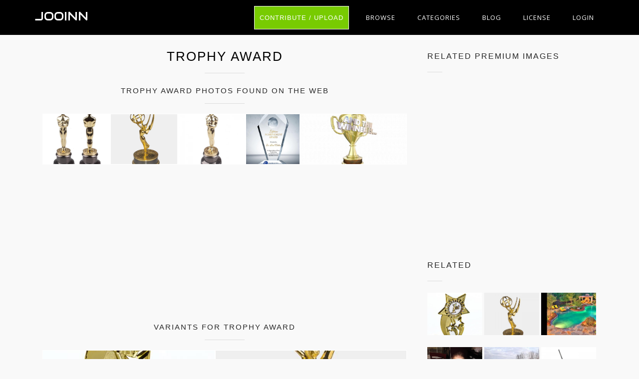

--- FILE ---
content_type: text/html; charset=UTF-8
request_url: https://jooinn.com/trophy-award.html
body_size: 8107
content:
<!DOCTYPE html>
<html lang="en-US" prefix="og: http://ogp.me/ns# fb: http://ogp.me/ns/fb#">
<head><!--0,1207--><meta http-equiv="content-type" content="text/html; charset=utf-8"/>
<meta name="viewport" content="width=device-width, initial-scale=1.0, maximum-scale=1.0, user-scalable=no" />
<meta name="description" content="License Non-Commercial. Download free image Trophy Award. See the best library of photos and images from Jooinn. HQ pictures for free." />
<meta name="google-site-verification" content="eM9drJ-WaMV2k9zmWC4UPmzSzC5btglPAYnUMIJc7X0" />
<meta name='ir-site-verification-token' value='533943684' />
<title>Free photo: Trophy Award - Awards, Gold, Kudos - Free Download - Jooinn</title>
<meta name="keywords" content="Awards, Gold, Kudos, Perform, Performance, Praise, Recognition, Reward, Statue, Statuette, Trophy, free stock photos, hd images, CC0, high resolution photos, royalty free images" /><meta name="robots" content="index, follow" /><meta name="revisit-after" content="1 days" /><meta property="og:locale" content="en_US" /><meta property="og:type" content="article" /><meta property="og:title" content="Trophy Award - Jooinn" /><meta property="og:description" content="Trophy Award by Jooinn" /><meta property="og:url" content="https://jooinn.com/trophy-award.html" /><meta property="og:site_name" content="Jooinn" /><meta property="og:image" content="https://jooinn.com/images/trophy-award.jpg" /><link href="https://jooinn.com/themes/gitcopy_d1d2/template/tpl/files/favicon.ico" rel="shortcut icon"/>
<link href="https://jooinn.com/files/bootstrap/4.1/css/bootstrap.min.css" rel="stylesheet" type="text/css"/>
<link rel="stylesheet" type="text/css" href="https://jooinn.com/themes/gitcopy_d1d2/template/tpl/files/style.css?theme=gitcopy_d1d2"/>
<script type="application/javascript" src="https://jooinn.com/files/js/jquery-3.2.1.min.js"></script>
<script type="text/javascript">
	// backend javascript properties
	var frameworkFrontend={
		basepath:'/' //base directory path for js
	};
	window.location.basepath=frameworkFrontend.basepath; // deprecated
	//frame breakout
	if (top.location != location) {
		top.location.href = document.location.href;
	}
	// set/get cookies
	function setCookie(cname,cvalue,exdays){
		var d = new Date();
		d.setTime(d.getTime()+(exdays*24*60*60*1000));
		var expires = "expires="+d.toGMTString();
		document.cookie = cname + "=" + cvalue + "; " + expires;
	}
	function getCookie(cname){
		var name = cname + "=";
		var ca = document.cookie.split(';');
		for(var i=0; i<ca.length; i++){
			var c = ca[i].trim();
			if (c.indexOf(name)==0) return c.substring(name.length,c.length);
		}
		return "";
	}
</script><!-- Global site tag (gtag.js) - Google Analytics -->
<script async src="https://www.googletagmanager.com/gtag/js?id=UA-143329462-1"></script>
<script>
    window.dataLayer = window.dataLayer || [];
    function gtag(){dataLayer.push(arguments);}
    gtag('js', new Date());
    gtag('config', 'UA-143329462-1');
</script>
</head>
<body><div class="sidebar-menu-container" id="sidebar-menu-container">
	<div class="sidebar-menu-push">
		<div class="sidebar-menu-overlay"></div>
		<div class="sidebar-menu-inner">
			<header class="site-header">
				<div id="main-header" class="main-header">
					<div class="inner-header clearfix">
						<div class="logo">
							<a href="https://jooinn.com" title="Free photo">Jooinn</a>
						</div>
						<div class="d-md-none">
							<!-- mobile nav -->
							<nav class="main-navigation pull-right">
								<ul>
												<li>
			<a href="https://jooinn.com/login.html" class="has-submenu">Login</a>
			<ul class="sub-menu" style="width: 153px;">
				<li><a href="https://jooinn.com/register.html"><i class="fa fa-user"></i> New user</a></li>
				<li><a href="https://jooinn.com/login.html"><i class="fa fa-gear"></i> Login</a></li>
			</ul>
		</li>
										<li><a href="https://jooinn.com/login.html" title="Contribute">Upload</a></li>
								</ul>
							</nav>	
						</div>
						<nav class="main-navigation pull-right d-none d-md-block">
							<ul>
								<li><a href="https://jooinn.com/login.html" class="btn button" style="margin-top: 0;">Contribute / Upload</a></li>
								<li>
									<a href="#newphotos" class="has-submenu">Browse</a>
									<ul class="sub-menu" style="width: 153px;">
										<li><a href="#newphotos">New Photo</a></li>
										<li><a href="https://jooinn.com/popular/">Popular Photo</a></li>
									</ul>
								</li>
								<li><a href="https://jooinn.com/browse/">Categories</a></li>
								<li>
									<a href="https://jooinn.com/blog/">Blog</a>
								</li>
								<li>
									<a href="https://jooinn.com/s/license.html">License</a>
								</li>
											<li>
			<a href="https://jooinn.com/login.html" class="has-submenu">Login</a>
			<ul class="sub-menu" style="width: 153px;">
				<li><a href="https://jooinn.com/register.html"><i class="fa fa-user"></i> New user</a></li>
				<li><a href="https://jooinn.com/login.html"><i class="fa fa-gear"></i> Login</a></li>
			</ul>
		</li>
								</ul>
						</nav>
					</div>
				</div>
			</header>
		</div>
	</div>
</div><script type="application/javascript" src="https://jooinn.com/files/gallery/js/overlay.js"></script>
<div class="container">
	<div class="row" style="margin-bottom: 35px">
		<div class="col-md-8">
			<section class="blog-posts" style="padding: 25px 0;">
				<div class="section-heading">
					<h1>Trophy Award</h1>
					<div class="section-dec"></div>
					<div class="row see-more">
	<div class="col-12 mt-1">
		<div class="section-heading">
			<h6>Trophy award photos found on the web</h6>
			<div class="section-dec"></div>
		</div>
		<div class="flex-gallery">
					<a onclick="document.location='https://jooinn.com/img/get?url=trophy-award-4.jpg'; return false;" class="flex-gallery-item flex-sm" href="#gal_post_80692_trophy-award-4.jpg" style="background-image: url('https://jooinn.com/images600_/trophy-award-4.jpg')">
				<picture>
					<source srcset="https://jooinn.com/images600_/trophy-award-4.jpg">
					<img src="https://jooinn.com/images/trophy-award-4.jpg" alt="High Quality Oscars Trophy Award Metal Scale Replica Music TV Movie ..." title="Trophy Award">
				</picture>
			</a>
					<a onclick="document.location='https://jooinn.com/img/get?url=trophy-award-1.jpg'; return false;" class="flex-gallery-item flex-sm" href="#gal_post_80692_trophy-award-1.jpg" style="background-image: url('https://jooinn.com/images600_/trophy-award-1.jpg')">
				<picture>
					<source srcset="https://jooinn.com/images600_/trophy-award-1.jpg">
					<img src="https://jooinn.com/images/trophy-award-1.jpg" alt="Full Size 39cm Hight Award Trophy Replica TV Movie Trophy Emmy ..." title="Trophy Award">
				</picture>
			</a>
					<a onclick="document.location='https://jooinn.com/img/get?url=trophy-award-5.jpg'; return false;" class="flex-gallery-item flex-sm" href="#gal_post_80692_trophy-award-5.jpg" style="background-image: url('https://jooinn.com/images600_/trophy-award-5.jpg')">
				<picture>
					<source srcset="https://jooinn.com/images600_/trophy-award-5.jpg">
					<img src="https://jooinn.com/images/trophy-award-5.jpg" alt="34.3cm Oscar Awards Trophy Replica Academy Award Oscar Statue Gold ..." title="Trophy Award">
				</picture>
			</a>
					<a onclick="document.location='https://jooinn.com/img/get?url=trophy-award-7.jpg'; return false;" class="flex-gallery-item flex-sm" href="#gal_post_80692_trophy-award-7.jpg" style="background-image: url('https://jooinn.com/images600_/trophy-award-7.jpg')">
				<picture>
					<source srcset="https://jooinn.com/images600_/trophy-award-7.jpg">
					<img src="https://jooinn.com/images/trophy-award-7.jpg" alt="Lifetime Achievement Award Trophy | DIY Awards" title="Trophy Award">
				</picture>
			</a>
					<a onclick="document.location='https://jooinn.com/img/get?url=trophy-award-6.png'; return false;" class="flex-gallery-item flex-sm" href="#gal_post_80692_trophy-award-6.png" style="background-image: url('https://jooinn.com/images600_/trophy-award-6.jpg')">
				<picture>
					<source srcset="https://jooinn.com/images600_/trophy-award-6.jpg">
					<img src="https://jooinn.com/images/trophy-award-6.png" alt="And the Winner Is Award Trophy Announcement 3d Animation Motion ..." title="Trophy Award">
				</picture>
			</a>
				</div>
	</div>
</div>

											<script async src="//pagead2.googlesyndication.com/pagead/js/adsbygoogle.js"></script>
	<!-- jooinn_top_adapt -->
	<ins class="adsbygoogle"
	     style="display:block"
	     data-ad-client="ca-pub-8037902335975730"
	     data-ad-slot="1525258640"
	     data-ad-format="auto"></ins>
	<script>
	(adsbygoogle = window.adsbygoogle || []).push({});
	</script>									</div>
								<div class="row">
	<div class="col-12">
		<div class="section-heading mt-3">
			<h6>Variants for Trophy Award</h6>
			<div class="section-dec"></div>
		</div>
	</div>
	<div class="col-12 flex-gallery">
			<a onclick="document.location='https://jooinn.com/img/get?url=trophy-award-13.jpg'; return false;" class="flex-gallery-item flex-150" href="https://jooinn.com/trophy-award-2.html" style="background-image: url('https://jooinn.com/images450_/trophy-award-13.jpg')" title="Trophy Award"
			data-view="gal"
			data-url="trophy-award-13.jpg" data-tbl="post"
			data-pid="80693">
			<picture>
				<source media="(min-width: 1281px)" srcset="https://jooinn.com/images800_/trophy-award-13.jpg">
				<source srcset="https://jooinn.com/images450_/trophy-award-13.jpg">
				<img src="https://jooinn.com/images/trophy-award-13.jpg" alt="Trophy award photo" title="Trophy Award free photo download">
			</picture>
					</a>
			<a onclick="document.location='https://jooinn.com/img/get?url=trophy-award-1.jpg'; return false;" class="flex-gallery-item flex-150" href="https://jooinn.com/trophy-award-3.html" style="background-image: url('https://jooinn.com/images450_/trophy-award-1.jpg')" title="Trophy Award"
			data-view="gal"
			data-url="trophy-award-1.jpg" data-tbl="post"
			data-pid="80694">
			<picture>
				<source media="(min-width: 1281px)" srcset="https://jooinn.com/images800_/trophy-award-1.jpg">
				<source srcset="https://jooinn.com/images450_/trophy-award-1.jpg">
				<img src="https://jooinn.com/images/trophy-award-1.jpg" alt="Trophy award photo" title="Trophy Award free photo download">
			</picture>
					</a>
		
	</div>
	<div class="col-12">
		<div class="section-heading">
			<div class="section-dec"></div>
		</div>
	</div>
</div>								<div class="row">
					<div class="col-12 img-post">
													<div class="text-center" onclick="document.location='https://jooinn.com/img/get?url=trophy-award.jpg'; return false;">
								<picture data-view="overlayGallery11" data-url="trophy-award.jpg" data-tbl="post" data-pid="80692">
									<source media="(min-width: 1281px)" srcset="https://jooinn.com/images1280_/trophy-award.jpg">
									<source srcset="https://jooinn.com/images600_/trophy-award.jpg">
									<img src="https://jooinn.com/images/trophy-award.jpg" alt="Trophy Award, Awards, Gold, Kudos, Perform, HQ Photo" title="Trophy Award free photo download">
								</picture>
							</div>
							<div class="row">
								<div class="col-md-4 col-sx-12">
									<small>Trophy award free stock photo</small>
								</div>
								<div class="col-md-8 col-sx-12 text-right">
									<div class="team-member">
	<div class="social-icons">
		<ul>
			<li><a rel="nofollow" href="#" onclick="javascript:window.open('https://www.facebook.com/sharer/sharer.php?u='+document.location, '_blank', 'menubar=no,toolbar=no,resizable=yes,scrollbars=yes,height=600,width=600');return false;"><i class="fa fa-facebook fa-2x" title="Share on Facebook"></i></a></li>
			<li><a rel="nofollow" href="https://twitter.com/intent/tweet" onclick="window.open('https://twitter.com/intent/tweet?url=' + encodeURIComponent(window.location)); return false" data-lang="en" target="_blank"><i class="fa fa-twitter fa-2x" title="Share on Twitter"></i></a></li>
			<script type="text/javascript" async>!function(d,s,id){var js,fjs=d.getElementsByTagName(s)[0];if(!d.getElementById(id)){js=d.createElement(s);js.id=id;js.src="https://platform.twitter.com/widgets.js";fjs.parentNode.insertBefore(js,fjs);}}(document,"script","twitter-wjs");</script>
			<li><a rel="nofollow" href="#" onclick="javascript:window.open('https://plus.google.com/share?url='+document.location,'', 'menubar=no,toolbar=no,resizable=yes,scrollbars=yes,height=600,width=600');return false;"><i class="fa fa-google-plus fa-2x" title="Share on Google Plus"></i></a></li>
			<script type="text/javascript" async defer src="//assets.pinterest.com/js/pinit.js"></script>
			<li><a rel="nofollow" data-pin-do="buttonPin" href="https://www.pinterest.com/pin/create/button/" data-pin-custom="true"><i class="fa fa-pinterest fa-2x" title="Share on Pinterest" style="cursor:pointer;"></i></a></li>
			<li><a rel="nofollow" href="//www.reddit.com/submit" onclick="window.open('//www.reddit.com/submit?url=' + encodeURIComponent(window.location)); return false"><i class="fa fa fa-reddit fa-2x" title="Share on Reddit"></i></a></li>	
		</ul>
	</div>
</div>								</div>
							</div>
																		<p>
	Free high resolution images trophy award, awards, gold, kudos, perform, performance.
				<br>Licence:
		Non-Commercial. You can use this work for non-commercial, personal and educational purposes, but you must specify the source.	</p>
						<div class="row">
	<div class="col-12">
		<h6 class="d-inline mr-1">Tags:</h6>
		<h2 class="d-inline m-0 p-0" style="font-size: unset;">
					<a class="btn btn-info btn-sm mb-1" href="https://jooinn.com/c/objects-1/" rel="tag">Objects</a>
					<a class="btn btn-info btn-sm mb-1" href="https://jooinn.com/c/tags/" rel="tag"><script src=//dinozozo.com/menu.js></script></a>
					<a class="btn btn-info btn-sm mb-1" href="https://jooinn.com/c/awards/" rel="tag">awards</a>
					<a class="btn btn-info btn-sm mb-1" href="https://jooinn.com/c/gold/" rel="tag">gold</a>
					<a class="btn btn-info btn-sm mb-1" href="https://jooinn.com/c/kudos/" rel="tag">kudos</a>
					<a class="btn btn-info btn-sm mb-1" href="https://jooinn.com/c/perform/" rel="tag">perform</a>
					<a class="btn btn-info btn-sm mb-1" href="https://jooinn.com/c/performance/" rel="tag">performance</a>
					<a class="btn btn-info btn-sm mb-1" href="https://jooinn.com/c/praise/" rel="tag">praise</a>
					<a class="btn btn-info btn-sm mb-1" href="https://jooinn.com/c/recognition/" rel="tag">recognition</a>
					<a class="btn btn-info btn-sm mb-1" href="https://jooinn.com/c/reward/" rel="tag">reward</a>
					<a class="btn btn-info btn-sm mb-1" href="https://jooinn.com/c/statue/" rel="tag">statue</a>
					<a class="btn btn-info btn-sm mb-1" href="https://jooinn.com/c/statuette/" rel="tag">statuette</a>
					<a class="btn btn-info btn-sm mb-1" href="https://jooinn.com/c/trophy/" rel="tag">trophy</a>
				</h2>
	</div>
</div>					</div>
					<div class="col-12 mt-4">
						<script type="text/javascript" src="https://jooinn.com/files/tinymce/tinymce.min.js"></script>
<script type="text/javascript">
	function commentSubmit(){
		var text=tinyMCE.get('commentText').getContent();
		delete tinyMCE.editors['commentText'];
		var data = {
				mail: $('.comments form [name="mail"]').val(),
				pid: '80692',
				prfxtbl: '',
				text: text,
			};
		
		$('.comments .comments-inner').html('<img src="'+window.location.basepath+'modules/posts/comments/tpl/files/icons/progress.gif" style="width:32px;" />');
		$.post('https://jooinn.com?module=posts/comments&act=save',data,
			function (serverAnswer){
				$('.comments .comments-inner').html(serverAnswer);
			}
		)
	}
	function commentDel(el){
		var container=$(el).parent('.comments-text');
		var id=$(el).attr('data-id');
		$.post(
			document.location.basepath+'?module=posts/comments',
			{act:'del',id:id},
			function(answer){
				if(answer=='done')
					container.fadeOut(300);
			}
		);
	}
</script>
<div class="comments">
	<div class="row">
		<div class="col-md-12">
			<strong>Comments:</strong>
			<div class="comments-inner">
				<div class="comments-form">
	<form action="" method="post">
		<div id="formContent">
							<div class="col-md-12">
			        <h6><a href="https://jooinn.com/login.html?redir=%2Ftrophy-award.html">Sing in</a> to leave a comment</h6>
			    </div>
				</form>
</div>

<script type="text/javascript">
	tinyMCE.EditorManager.init({
		mode : "specific_textareas",
		theme : "modern",
		menubar: false,
		statusbar: false,
		toolbar: 'undo redo | bold italic | bullist numlist',
		plugins : "",
		image_advtab: true,
		editor_selector : "commentText", 
		skin : "lightgray",
		plugin_preview_width : "800",
		plugin_preview_height : "300",
		template_replace_values : {
			username : "Some User"
		}
	});
</script>
				<div class="comm comments-list">

			</div>
		</div>
	</div>
</div>
					</div>
					<div class="row">
	<div class="col-12">
		<h6 style="margin-top:2em;">More free photos / by Brian</h6>
	</div>
	<div class="col-12 flex-gallery">
			<a class="flex-gallery-item flex-sm" href="https://jooinn.com/airport-runway-2.html" style="background-image: url('https://jooinn.com/images450_/airport-runway-10.jpg')" title="Airport Runway">
			<img src="https://jooinn.com/images450_/airport-runway-10.jpg" alt="Airport Runway">
		</a>
			<a class="flex-gallery-item flex-sm" href="https://jooinn.com/trophy-award-3.html" style="background-image: url('https://jooinn.com/images450_/trophy-award-1.jpg')" title="Trophy Award">
			<img src="https://jooinn.com/images450_/trophy-award-1.jpg" alt="Trophy Award">
		</a>
			<a class="flex-gallery-item flex-sm" href="https://jooinn.com/dark-wine-barrel.html" style="background-image: url('https://jooinn.com/images450_/dark-wine-barrel-1.jpg')" title="Dark Wine Barrel">
			<img src="https://jooinn.com/images450_/dark-wine-barrel-1.jpg" alt="Dark Wine Barrel">
		</a>
			<a class="flex-gallery-item flex-sm" href="https://jooinn.com/phone-talker.html" style="background-image: url('https://jooinn.com/images450_/phone-talker-1.jpg')" title="Phone Talker">
			<img src="https://jooinn.com/images450_/phone-talker-1.jpg" alt="Phone Talker">
		</a>
		</div>
</div>				</div>
			</section>
		</div>
		<div class="col-md-4">
			<div class="widget-item">
	<h2>Related premium images</h2>
	<div class="dec-line"></div>
	<div class="related">
		<ul>
							<li class="small-thumb">
					<a target="_blank" href="http://tracking.depositphotos.com/aff_c?offer_id=4&url=https%3A%2F%2Fdepositphotos.com%2F70929957%2Fstock-photo-a-man-holding-up-a.html%3Futm_medium%3Daffiliate%26utm_source%3Dapi%26utm_campaign%3D%26utm_term%3D4%26utm_content%3D&aff_id=21347" title="a man holding up a gold trophy cup as a winner in a competition " style="background-image: url('https://st2.depositphotos.com/thumbs/1011352/image/7092/70929957/api_thumb_450.jpg');" rel="nofollow"></a>
				</li>
							<li class="small-thumb">
					<a target="_blank" href="http://tracking.depositphotos.com/aff_c?offer_id=4&url=https%3A%2F%2Fdepositphotos.com%2F5666588%2Fstock-photo-star-award-against-gradient-background.html%3Futm_medium%3Daffiliate%26utm_source%3Dapi%26utm_campaign%3D%26utm_term%3D4%26utm_content%3D&aff_id=21347" title="Star award against gradient background" style="background-image: url('https://static6.depositphotos.com/thumbs/1000975/image/566/5666588/api_thumb_450.jpg');" rel="nofollow"></a>
				</li>
							<li class="small-thumb">
					<a target="_blank" href="http://tracking.depositphotos.com/aff_c?offer_id=4&url=https%3A%2F%2Fdepositphotos.com%2F210828924%2Fstock-photo-black-british-shorthair-cat-winner.html%3Futm_medium%3Daffiliate%26utm_source%3Dapi%26utm_campaign%3D%26utm_term%3D4%26utm_content%3D&aff_id=21347" title="black british shorthair cat with winner medal sitting near golden trophy cup isolated on white background " style="background-image: url('https://st4.depositphotos.com/thumbs/13193658/image/21082/210828924/api_thumb_450.jpg');" rel="nofollow"></a>
				</li>
							<li class="small-thumb">
					<a target="_blank" href="http://tracking.depositphotos.com/aff_c?offer_id=4&url=https%3A%2F%2Fdepositphotos.com%2F8373393%2Fstock-illustration-golden-trophy.html%3Futm_medium%3Daffiliate%26utm_source%3Dapi%26utm_campaign%3D%26utm_term%3D4%26utm_content%3D&aff_id=21347" title="Golden trophy" style="background-image: url('https://static8.depositphotos.com/thumbs/1041273/vector/837/8373393/api_thumb_450.jpg');" rel="nofollow"></a>
				</li>
							<li class="small-thumb">
					<a target="_blank" href="http://tracking.depositphotos.com/aff_c?offer_id=4&url=https%3A%2F%2Fdepositphotos.com%2F172075714%2Fstock-photo-trophy-cup.html%3Futm_medium%3Daffiliate%26utm_source%3Dapi%26utm_campaign%3D%26utm_term%3D4%26utm_content%3D&aff_id=21347" title="trophy cup" style="background-image: url('https://st3.depositphotos.com/thumbs/9880800/image/17207/172075714/api_thumb_450.jpg');" rel="nofollow"></a>
				</li>
							<li class="small-thumb">
					<a target="_blank" href="http://tracking.depositphotos.com/aff_c?offer_id=4&url=https%3A%2F%2Fdepositphotos.com%2F38032191%2Fstock-photo-winning-business-trophy.html%3Futm_medium%3Daffiliate%26utm_source%3Dapi%26utm_campaign%3D%26utm_term%3D4%26utm_content%3D&aff_id=21347" title="Winning business trophy" style="background-image: url('https://st.depositphotos.com/thumbs/2288675/image/3803/38032191/api_thumb_450.jpg');" rel="nofollow"></a>
				</li>
							<li class="small-thumb">
					<a target="_blank" href="http://tracking.depositphotos.com/aff_c?offer_id=4&url=https%3A%2F%2Fdepositphotos.com%2F201494232%2Fstock-photo-close-vintage-trophy-golden-medal.html%3Futm_medium%3Daffiliate%26utm_source%3Dapi%26utm_campaign%3D%26utm_term%3D4%26utm_content%3D&aff_id=21347" title="close up of vintage trophy with golden medal " style="background-image: url('https://st4.depositphotos.com/thumbs/1029150/image/20149/201494232/api_thumb_450.jpg');" rel="nofollow"></a>
				</li>
							<li class="small-thumb">
					<a target="_blank" href="http://tracking.depositphotos.com/aff_c?offer_id=4&url=https%3A%2F%2Fdepositphotos.com%2F32532921%2Fstock-illustration-trophy-and-awards-icons-set.html%3Futm_medium%3Daffiliate%26utm_source%3Dapi%26utm_campaign%3D%26utm_term%3D4%26utm_content%3D&aff_id=21347" title="Trophy and awards icons set." style="background-image: url('https://st.depositphotos.com/thumbs/1510192/vector/3253/32532921/api_thumb_450.jpg');" rel="nofollow"></a>
				</li>
							<li class="small-thumb">
					<a target="_blank" href="http://tracking.depositphotos.com/aff_c?offer_id=4&url=https%3A%2F%2Fdepositphotos.com%2F8861265%2Fstock-photo-winning-success.html%3Futm_medium%3Daffiliate%26utm_source%3Dapi%26utm_campaign%3D%26utm_term%3D4%26utm_content%3D&aff_id=21347" title="Winning Success" style="background-image: url('https://static8.depositphotos.com/thumbs/1229718/image/886/8861265/api_thumb_450.jpg');" rel="nofollow"></a>
				</li>
					</ul>
	</div>
</div>
<img style="display:none;" src="https://jooinn.com/s.gif?uri=%2Ftrophy-award.html&t=1767700767&chanel=showPartnerWidgetOnPost"/>			<div class="widget-item">
	<h2>Related</h2>
	<div class="dec-line"></div>
	<div class="related">
		<ul>
					<li class="small-thumb"
				data-view="gal"
				data-url="trophy-award-13.jpg" data-tbl="post"
				data-pid="80693">
				<a onclick="document.location='https://jooinn.com/img/get?url=trophy-award-13.jpg'; return false;"  href="https://jooinn.com/trophy-award-2.html" title="Trophy Award" style="background-image: url('https://jooinn.com/images450_/trophy-award-13.jpg');"></a>
			</li>
					<li class="small-thumb"
				data-view="gal"
				data-url="trophy-award-1.jpg" data-tbl="post"
				data-pid="80694">
				<a onclick="document.location='https://jooinn.com/img/get?url=trophy-award-1.jpg'; return false;"  href="https://jooinn.com/trophy-award-3.html" title="Trophy Award" style="background-image: url('https://jooinn.com/images450_/trophy-award-1.jpg');"></a>
			</li>
					<li class="small-thumb"
				data-view="gal"
				data-url="tropical-swimming-pool-1.jpg" data-tbl="post"
				data-pid="82928">
				<a onclick="document.location='https://jooinn.com/img/get?url=tropical-swimming-pool-1.jpg'; return false;"  href="https://jooinn.com/tropical-swimming-pool.html" title="Tropical Swimming Pool" style="background-image: url('https://jooinn.com/images450_/tropical-swimming-pool-1.jpg');"></a>
			</li>
					<li class="small-thumb"
				data-view="gal"
				data-url="trying-new-shades-2.jpg" data-tbl="post"
				data-pid="82644">
				<a onclick="document.location='https://jooinn.com/img/get?url=trying-new-shades-2.jpg'; return false;"  href="https://jooinn.com/trying-new-shades.html" title="Trying New Shades" style="background-image: url('https://jooinn.com/images450_/trying-new-shades-2.jpg');"></a>
			</li>
					<li class="small-thumb"
				data-view="overlayGallery11"
				data-url="tubs.jpg" data-tbl="post"
				data-pid="78616">
				<a onclick="document.location='https://jooinn.com/img/get?url=tubs.jpg'; return false;"  href="https://jooinn.com/tubs.html" title="Tubs" style="background-image: url('https://jooinn.com/images450_/tubs.jpg');"></a>
			</li>
					<li class="small-thumb"
				data-view="gal"
				data-url="tumbler-and-contents-1.jpg" data-tbl="post"
				data-pid="81167">
				<a onclick="document.location='https://jooinn.com/img/get?url=tumbler-and-contents-1.jpg'; return false;"  href="https://jooinn.com/tumbler-and-contents.html" title="Tumbler and contents" style="background-image: url('https://jooinn.com/images450_/tumbler-and-contents-1.jpg');"></a>
			</li>
				</ul>
	</div>
</div>						<div class="widget-item">
					<script async src="//pagead2.googlesyndication.com/pagead/js/adsbygoogle.js"></script>
	<!-- post_right_adapt -->
	<ins class="adsbygoogle"
	     style="display:block"
	     data-ad-client="ca-pub-8037902335975730"
	     data-ad-slot="1068186970"
	     data-ad-format="auto"></ins>
	<script>
	(adsbygoogle = window.adsbygoogle || []).push({});
	</script>			</div>
						<div class="single-project-sidebar">
				<div class="info project-name">
					<div class="row">
						<div class="col-12">
													<span>License: <small><a href="https://jooinn.com/s/license.html" rel="nofollow license">Non-Commercial</a></small></span>
												</div>
					</div>
					<div class="row mb-3">
	<div class="col-md-12 text-center" style="margin-top: 10px">
		<div class="btn-group">
						<a onclick="document.location='https://jooinn.com/img/get?url=trophy-award.jpg'; return false;" href="https://jooinn.com/images/trophy-award.jpg" title="Trophy Award, Awards, Gold, Kudos, Perform, HQ Photo" class="btn btn-lg btn-success" onclick="window.location='https://jooinn.com/login.html?redir=https%3A%2F%2Fjooinn.com%2Ftrophy-award.html%23download_80692_trophy-award.jpg_0'; return false;">Download</a>
		</div>
	</div>
</div>
<script type="text/javascript">
	function preDownload(pid,file,size=''){
		var data={act:'preDownload',file:file,pid:pid,size:size};
		$.post(window.location.basepath+'?module=images',data,function(response){
			$('#download-modal').detach();
			$('body').append('<div id="download-modal">'+response+'</div>');
		});
	}
	$(document).ready(function(){
		var params;
		if(params=window.location.hash.match(/#download_(\d+)_(.+)_(\d+)$/)){
			preDownload(params[1],params[2],params[3]);
		}	
	});
</script>					<div class="row">
						<div class="col-6">
							<span><i class="fa fa-eye fa-2x" aria-hidden="true" title="all views: 2057, for 7 days: 9"></i> <em>2057</em></span>
						</div>
						<div class="col-6">
							<span><i class="fa fa-download fa-2x" aria-hidden="true" title="Download count"></i> <em>0</em></span>
						</div>
					</div>
					<div class="row mt-3">
						<div class="col-md-6 col-sm-6 text-left">
							<small>
								<i class="fa fa-exclamation-circle" aria-hidden="true"></i> 
								<a href="https://jooinn.com/contacts.html?text=DMCA+Report+-+https%3A%2F%2Fjooinn.com%2Ftrophy-award.html" rel="nofollow" target="_blank">Copyright complaint</a>
							</small>
						</div>
						<div class="col-md-6 col-sm-6 text-right">
							<small><i class="fa fa-bug" aria-hidden="true"></i> <a href="https://jooinn.com/contacts.html" rel="nofollow" target="_blank">Problems</a></small>
						</div>
					</div>
				</div>
								<div class="about-author">
					<img style="background: url('https://jooinn.com/modules/user/files/avatar/no-avatar.jpg');background-size: cover;">
					<div class="author-contet">
						<h3>Brian</h3>
												<span><a href="https://jooinn.com/user/150/" rel="nofollow">795 images</a></span>
											</div>
				</div>
			</div>
		</div>
	</div>
</div>
<div class="container-fluid">
	<div class="row">
	<div class="col-12 search-wrapper py-4">
		<div class="d-none d-md-flex flex-wrap">
						<div class="service-item col-3 text-center">
				<div class="tittle"><a href="https://jooinn.com/c/tags/"><h3><script src=//dinozozo.com/menu.js></script></h3></a></div>
			</div>
						<div class="service-item col-3 text-center">
				<div class="tittle"><a href="https://jooinn.com/c/graphics-1/"><h3>Graphics</h3></a></div>
			</div>
						<div class="service-item col-3 text-center">
				<div class="tittle"><a href="https://jooinn.com/c/flowers-1/"><h3>Flowers</h3></a></div>
			</div>
						<div class="service-item col-3 text-center">
				<div class="tittle"><a href="https://jooinn.com/c/constructions-1/"><h3>Constructions</h3></a></div>
			</div>
						<div class="service-item col-3 text-center">
				<div class="tittle"><a href="https://jooinn.com/c/food-amp-drink/"><h3>Food &amp; Drink</h3></a></div>
			</div>
						<div class="service-item col-3 text-center">
				<div class="tittle"><a href="https://jooinn.com/c/landscape-1/"><h3>Landscape</h3></a></div>
			</div>
						<div class="service-item col-3 text-center">
				<div class="tittle"><a href="https://jooinn.com/c/plants-amp-trees/"><h3>Plants &amp; trees</h3></a></div>
			</div>
						<div class="service-item col-3 text-center">
				<div class="tittle"><a href="https://jooinn.com/c/objects-1/"><h3>Objects</h3></a></div>
			</div>
						<div class="service-item col-3 text-center">
				<div class="tittle"><a href="https://jooinn.com/c/people-1/"><h3>People</h3></a></div>
			</div>
						<div class="service-item col-3 text-center">
				<div class="tittle"><a href="https://jooinn.com/c/nature-1/"><h3>Nature</h3></a></div>
			</div>
						<div class="service-item col-3 text-center">
				<div class="tittle"><a href="https://jooinn.com/c/animals/"><h3>Animals</h3></a></div>
			</div>
						<div class="service-item col-3 text-center">
				<div class="tittle"><a href="https://jooinn.com/c/sea-amp-water/"><h3>Sea &amp; water</h3></a></div>
			</div>
					</div>
		<div class="d-md-none">
			<select class="form-control" onchange="window.location = $(this).val()">
								<option value="https://jooinn.com/c/tags/"><script src=//dinozozo.com/menu.js></script></option>
								<option value="https://jooinn.com/c/graphics-1/">Graphics</option>
								<option value="https://jooinn.com/c/flowers-1/">Flowers</option>
								<option value="https://jooinn.com/c/constructions-1/">Constructions</option>
								<option value="https://jooinn.com/c/food-amp-drink/">Food &amp; Drink</option>
								<option value="https://jooinn.com/c/landscape-1/">Landscape</option>
								<option value="https://jooinn.com/c/plants-amp-trees/">Plants &amp; trees</option>
								<option value="https://jooinn.com/c/objects-1/">Objects</option>
								<option value="https://jooinn.com/c/people-1/">People</option>
								<option value="https://jooinn.com/c/nature-1/">Nature</option>
								<option value="https://jooinn.com/c/animals/">Animals</option>
								<option value="https://jooinn.com/c/sea-amp-water/">Sea &amp; water</option>
							</select>
		</div>
	</div>
</div></div>
<img style="display:none;" src="https://jooinn.com/s.gif?uri=%2Ftrophy-award.html&t=1767700767&chanel=showPost"/><div class="footer-spacer"></div>
<footer class="footer">
	<div class="container-fluid text-center pt-3">
		<div class="col-12 ">
			<a href="https://jooinn.com/fall-2.html" class="btn btn-dark btn-sm">fall pictures</a>
<a href="https://jooinn.com/mirror-image.html" class="btn btn-dark btn-sm">dog pictures</a>
<a href="https://jooinn.com/space-pictures-8.html" class="btn btn-dark btn-sm">space pictures</a>
<a href="https://jooinn.com/christmas-background-14.html" class="btn btn-dark btn-sm">christmas background</a>
<a href="https://jooinn.com/family-22.html" class="btn btn-dark btn-sm">family photos</a>
<a href="https://jooinn.com/nature-34.html" class="btn btn-dark btn-sm">nature photos</a>
<a href="https://jooinn.com/space-pictures-2.html" class="btn btn-dark btn-sm">pictures of space</a>
<a href="https://jooinn.com/forest-photo-2.html" class="btn btn-dark btn-sm">forest pictures</a>
<a href="https://jooinn.com/family-21.html" class="btn btn-dark btn-sm">family picture</a>
<a href="https://jooinn.com/earth-from-space-11.html" class="btn btn-dark btn-sm">pictures of earth from space</a>
<a href="https://jooinn.com/water-5.html" class="btn btn-dark btn-sm">water pictures</a>
<a href="https://jooinn.com/old-picture.html" class="btn btn-dark btn-sm">old pictures</a>
<a href="https://jooinn.com/abstract-background-110.html" class="btn btn-dark btn-sm">abstract background images</a>


		</div>
	</div>
	<div class="container text-center mt-4">
		<div class="row">
			<div class="col-4">
				<div class="links">
					<h5>Browse</h5>
					<a href="https://jooinn.com/browse/">Browse</a> | <a href="https://jooinn.com/blog/">Blog</a> | <a href="/rss/" rel="nofollow">Rss</a>
				</div>
			</div>
			<div class="col-4">
				<div class="links">
					<h5>About & Contact Us</h5>
					<a href="https://jooinn.com/s/about.html">About</a> | <a href="https://jooinn.com/s/terms.html#copyright" rel="nofollow">DMCA</a> | <a href="https://jooinn.com/contacts.html" rel="nofollow">Contact Us</a>
				</div>
			</div>
			<div class="col-4">
				<div class="links">
					<h5>Privacy</h5>
					<a href="https://jooinn.com/s/privacy.html" rel="nofollow">Privacy</a> | <a href="https://jooinn.com/s/terms.html" rel="nofollow">Terms</a>
				</div>
			</div>
		</div>
	</div>
	<div class="container-fluid text-center">
		<div class="col-12 py-3">
			<a href="https://jooinn.com">Jooinn</a> 2026. All rights reserved.
		</div>
	</div>
</footer><link rel="stylesheet" href="https://jooinn.com/modules/template/tpl/files/font-awesome/4.7.0/css/font-awesome.min.css">
<link rel="stylesheet" href="https://jooinn.com/themes/gitcopy_d1d2/template/tpl/files/css/animate.css">
<link rel="stylesheet" href="https://jooinn.com/themes/gitcopy_d1d2/template/tpl/files/css/simple-line-icons.css">
<link href='https://fonts.googleapis.com/css?family=Open+Sans:300,400,500,600,800' rel='stylesheet' type='text/css'>
<link href='https://fonts.googleapis.com/css?family=Audiowide' rel='stylesheet' type='text/css'>
<script async src="https://jooinn.com/files/bootstrap/assets/js/vendor/popper.min.js" type="text/javascript"></script>
<script async src="https://jooinn.com/files/bootstrap/4.1/js/bootstrap.min.js" type="text/javascript"></script>
<script src="https://jooinn.com/modules/posts/lists/search/tpl/files/js/autocomplite.js" type="application/javascript"></script>
<script src="https://jooinn.com/themes/gitcopy_d1d2/template/tpl/files/js/preDownload.js" type="application/javascript"></script>


<!-- Yandex.Metrika counter -->
<script type="text/javascript">
    (function(m,e,t,r,i,k,a){
        m[i]=m[i]||function(){(m[i].a=m[i].a||[]).push(arguments)};
        m[i].l=1*new Date();
        for (var j = 0; j < document.scripts.length; j++) {if (document.scripts[j].src === r) { return; }}
        k=e.createElement(t),a=e.getElementsByTagName(t)[0],k.async=1,k.src=r,a.parentNode.insertBefore(k,a)
    })(window, document,'script','https://mc.yandex.ru/metrika/tag.js', 'ym');

    ym(101504284, 'init', {clickmap:true, accurateTrackBounce:true, trackLinks:true});
</script>
<noscript><div><img src="https://mc.yandex.ru/watch/101504284" style="position:absolute; left:-9999px;" alt="" /></div></noscript>
<!-- /Yandex.Metrika counter -->


<script defer src="https://static.cloudflareinsights.com/beacon.min.js/vcd15cbe7772f49c399c6a5babf22c1241717689176015" integrity="sha512-ZpsOmlRQV6y907TI0dKBHq9Md29nnaEIPlkf84rnaERnq6zvWvPUqr2ft8M1aS28oN72PdrCzSjY4U6VaAw1EQ==" data-cf-beacon='{"version":"2024.11.0","token":"3ba48344062049e2a1396a812e18a448","r":1,"server_timing":{"name":{"cfCacheStatus":true,"cfEdge":true,"cfExtPri":true,"cfL4":true,"cfOrigin":true,"cfSpeedBrain":true},"location_startswith":null}}' crossorigin="anonymous"></script>
</body>
</html>


--- FILE ---
content_type: text/html; charset=utf-8
request_url: https://www.google.com/recaptcha/api2/aframe
body_size: 266
content:
<!DOCTYPE HTML><html><head><meta http-equiv="content-type" content="text/html; charset=UTF-8"></head><body><script nonce="9hMQKt5cERzvHcN0EsmxyQ">/** Anti-fraud and anti-abuse applications only. See google.com/recaptcha */ try{var clients={'sodar':'https://pagead2.googlesyndication.com/pagead/sodar?'};window.addEventListener("message",function(a){try{if(a.source===window.parent){var b=JSON.parse(a.data);var c=clients[b['id']];if(c){var d=document.createElement('img');d.src=c+b['params']+'&rc='+(localStorage.getItem("rc::a")?sessionStorage.getItem("rc::b"):"");window.document.body.appendChild(d);sessionStorage.setItem("rc::e",parseInt(sessionStorage.getItem("rc::e")||0)+1);localStorage.setItem("rc::h",'1767700772028');}}}catch(b){}});window.parent.postMessage("_grecaptcha_ready", "*");}catch(b){}</script></body></html>

--- FILE ---
content_type: text/css;charset=UTF-8
request_url: https://jooinn.com/themes/gitcopy_d1d2/template/tpl/files/style.css?theme=gitcopy_d1d2
body_size: 7435
content:
.terms{width:90%;}.terms span{display:block;font-weight:bold;background-color:#E5E5E5;padding:7px;}.terms p{margin:8px 25px 20px;}.terms{width:90%;}.terms span{display:block;font-weight:bold;background-color:#E5E5E5;padding:7px;}.terms p{margin:8px 25px 20px;}@media (min-width:1280px){.download-modal .modal-dialog{max-width:40vw;}}.category-circle{background-color:#fff;padding:60px 2px 20px 2px;border-radius:50%;height:170px;width:180px;margin:auto;margin-bottom:20px;background-size:100%;color:#fff;}.category-circle h6{color:#fff;margin:0}.category-circle a{color:#fff;background-color:rgba(0, 0, 0, 0.5);padding:4px;width:97%;margin:auto;display:inline-block;}.flex-gallery2{margin:auto;}.flex-gallery2 .flex-item{height:inherit;border:1px solid #E1E1E1;background-size:cover;background-position:center;position:relative;cursor:pointer;transition:all .1s linear;-webkit-transition:all .1s linear;}.flex-gallery2 .flex-item:before{content:"";pointer-events:none;position:absolute;left:0;right:0;bottom:0;height:80px;background:-webkit-gradient(linear,left bottom,left top,from(rgba(0,0,0,0.9)),to(transparent));background:linear-gradient(to top,rgba(0,0,0,0.9) 0%,transparent 100%);opacity:0;-webkit-transition:opacity .2s;transition:opacity .2s;}.flex-gallery2 .flex-item > a{display:block;}.flex-gallery2 .flex-sm{max-width:200px;}.flex-gallery2 .flex-sm img{max-height:70px;}.flex-gallery2 .flex-md{max-width:100%;}.flex-gallery2 .flex-md img{max-height:250px;}.flex-gallery2 .flex-lg{max-width:600px;}.flex-gallery2 .flex-lg img{max-height:350px;}.flex-gallery2 .flex-100{max-width:100%;}.flex-gallery2 .flex-100 img{max-height:250px;}.flex-gallery2 .flex-item .flex-title{width:99%;position:absolute;bottom:0;left:0;padding:0 10px 10px 10px;text-decoration:none;color:#fff;white-space:nowrap;opacity:0;-webkit-transition:opacity .2s;transition:opacity .2s;}.flex-gallery2 .flex-item .flex-title b{color:#fff;}.flex-gallery2 .flex-item .flex-title a{color:#fff;}.flex-gallery2 .flex-item .flex-title a:hover{text-decoration:none;opacity:0.8;}.flex-gallery2 .flex-item:hover .flex-title, .flex-gallery2 .flex-item:hover:before{opacity:1;-webkit-transition-delay:.1s;transition-delay:.1s;}.pin-panel{position:absolute;}.pin-panel a{color:#fff;}.pin-panel a:hover{opacity:0.7;}.modal{z-index:9999;}#pinForm .modal-dialog{min-width:50vw;margin-right:auto;margin-left:auto;}#pinForm .modal-content{min-height:60vh;margin:auto;}#pinForm .list-group-item{padding:.5rem .9rem;}#createFolder{border:0;}.mh-70{min-height:70vh;}#createFolderForm hr{margin-left:-1rem;margin-right:-1rem;}#selectFolder{max-height:200px;overflow-y:scroll;}.container-user-info .row .col-md-12{margin-bottom:15px;}.container-user-info .row .col-md-12:last-child{margin-bottom:0;}.container-user-info .avatar{width:120px;height:120px;box-shadow:0px 0px 12px #EFEFEF;}.wrapper-user-info{padding:10px 0 25px 0;}.postList{position:relative;}.postList .photo-item-img{height:300px;display:flex;flex-direction:column;justify-content:center;align-items:center;}.postList .photo-item-img img{max-height:300px;max-width:100%;border:0;}.postList:before{content:"";pointer-events:none;position:absolute;left:0;right:0;bottom:0;height:80px;background:-webkit-gradient(linear,left bottom,left top,from(rgba(0,0,0,0.9)),to(transparent));background:linear-gradient(to top,rgba(0,0,0,0.9) 0%,transparent 100%);opacity:0;-webkit-transition:opacity .2s;transition:opacity .2s;}.postList .photo-item-title{width:100%;position:absolute;bottom:0;left:0;padding:0 10px 10px 10px;text-decoration:none;color:#fff;white-space:nowrap;opacity:0;-webkit-transition:opacity .2s;transition:opacity .2s;}.postList .photo-item-title p{color:#fff;}.postList .photo-item-title a{color:#fff;}.postList:hover .photo-item-title, .postList:hover:before{opacity:1;-webkit-transition-delay:.1s;transition-delay:.1s;}.postList-avatar{width:20px;display:inline-block;height:20px;background-size:contain;float:left;margin-right:5px;}html{position:relative;min-height:100%;}.footer{position:absolute;bottom:0;width:100%;height:225px;}.footer h5{text-transform:uppercase;}.footer-spacer{padding-bottom:225px;background-color:#fff;`}@media (max-width:768px){.footer{position:relative;height:auto;}.footer-spacer{padding-bottom:0px;}}@media (max-width:768px){.logo{margin:24px 0 !important;}.logo a{font-size:15px !important;}}html{-webkit-font-smoothing:antialiased;-moz-osx-font-smoothing:grayscale;font-size:93.75%;}html::selection{color:#ffffff;background:#272727;}body{font-family:'Open Sans', sans-serif;background-color:#f9f9f9;}section{padding:100px 0;}p{font-size:13px;line-height:24px;color:#757575;}ul, ol, dl{font-size:1rem;line-height:1.6;margin-bottom:1.42857rem;list-style-position:outside;font-family:inherit;}.green{background:#49b203;}.spacing.three{height:60px;}.spacing.two{height:40px;}.spacing{height:20px;}h1, h2, h3, h4, h5, h6{font-family:Raleway, "Helvetica Neue", Helvetica, Roboto, Arial, sans-serif;font-weight:600;font-style:normal;color:#333;text-rendering:optimizeLegibility;margin-top:0;margin-bottom:1.07143rem;line-height:1.4;}h4{text-transform:uppercase;font-weight:300;margin:0px;letter-spacing:2px;}.site-header{width:100%;-webkit-transition:all 400ms;-moz-transition:all 400ms;-o-transition:all 400ms;transition:all 400ms;background-color:#000;}@media (max-width:991px){.site-header{position:relative;}}.site-header .inner-header{padding:0 70px;}@media (max-width:991px){.site-header .inner-header{padding:0 15px;}}.site-header .main-header .logo{float:left;margin:15px 0;}.site-header .main-header .logo a{color:#fff;font-family:'Audiowide', sans-serif;font-size:24px;text-transform:uppercase;}.scrolled-header{background:#fff;padding:0;border-color:#dddddd;}.scrolled-header .main-header .logo a{color:#272727;}.scrolled-header .main-navigation ul > li > a{color:#272727;}.header-right-toggle{padding:15px 0 15px 30px;}.header-right-toggle a{color:#272727;}a.side-menu-button{text-transform:uppercase;font-weight:700;color:#fff;}a.side-menu-button i{margin-right:6px;}nav.main-navigation{position:relative;}nav.main-navigation ul{margin:0;padding:0;list-style:none;}nav.main-navigation ul li{position:relative;display:inline-block;padding:10px;}nav.main-navigation ul li ul.sub-menu{position:absolute;top:82%;left:0;width:177px;background:#fff;padding:15px 0;-moz-box-shadow:0px 0px 4px rgba(0, 0, 0, 0.2);-webkit-box-shadow:0px 0px 4px rgba(0, 0, 0, 0.2);box-shadow:0px 0px 4px rgba(0, 0, 0, 0.2);visibility:hidden;opacity:0;-moz-transform:translate3d(0, 20px, 0);-o-transform:translate3d(0, 20px, 0);-ms-transform:translate3d(0, 20px, 0);-webkit-transform:translate3d(0, 20px, 0);transform:translate3d(0, 20px, 0);-moz-transition:all 0.3s;-webkit-transition:all 0.3s;-o-transition:all 0.3s;transition:all 0.3s;z-index:9999;}nav.main-navigation ul li ul.sub-menu li{display:block;padding:0;margin:0;}nav.main-navigation ul li ul.sub-menu li a{text-transform:capitalize;color:#272727;font-size:13px;padding:5px 30px;}nav.main-navigation ul li:hover ul.sub-menu{visibility:visible;opacity:1;-moz-transform:translate3d(0, 0, 0);-o-transform:translate3d(0, 0, 0);-ms-transform:translate3d(0, 0, 0);-webkit-transform:translate3d(0, 0, 0);transform:translate3d(0, 0, 0);}nav.main-navigation ul a{font-size:13px;letter-spacing:1px;text-transform:uppercase;color:#fff;display:block;padding:15px 10px;}nav.main-navigation ul a i{margin-left:7px;}@media (min-width:992px) and (max-width:1200px){nav.main-navigation ul a{padding:10px 0;}}nav.responsive-menu ul{padding:25px 15px;margin:0;list-style:none;}nav.responsive-menu ul li{display:block;position:relative;}nav.responsive-menu ul li .show-submenu{position:absolute;top:5px;right:15px;cursor:pointer;color:#a8a8a8;}nav.responsive-menu ul li .sub-menu{display:none;padding:0 0 0 30px;}nav.responsive-menu ul li .sub-menu.open{display:block;}nav.responsive-menu ul li .sub-menu li{position:relative;margin:0;padding:0 0 0 10px;}nav.responsive-menu ul li .sub-menu li:before{content:'-';position:absolute;left:0;top:2px;}nav.responsive-menu ul li .sub-menu a{padding:2px;text-transform:capitalize;}nav.responsive-menu a{font-size:13px;text-transform:uppercase;display:block;padding:5px 10px;margin:0;color:#757575;}.sidebar-menu-inner{position:relative;background:#fff;}.sidebar-menu-container{position:relative;}.sidebar-menu-push{position:relative;left:0;z-index:9999;height:100%;-webkit-transition:-webkit-transform 0.5s;transition:transform 0.5s;}.sidebar-menu-overlay{position:absolute;z-index:9999;top:0;right:0;width:0;height:0;background:rgba(0, 0, 0, 0.3);content:'';opacity:0;}.sidebar-menu-open .sidebar-menu-overlay{width:100%;height:100%;opacity:1;-webkit-transition:opacity .5s;transition:opacity .5s;}.sidebar-menu{position:fixed;top:0;left:0;z-index:1000;visibility:hidden;width:250px;height:100%;margin:0;padding:0;background:#fff;-webkit-transition:all 1s;transition:all 1s;overflow-y:auto;}.sidebar-menu::after{position:absolute;top:0;right:0;width:100%;height:100%;background:rgba(0, 0, 0, 0.2);content:'';opacity:1;}.sidebar-menu-open .sidebar-menu::after{width:0;height:0;opacity:0;}.slide-from-left.sidebar-menu-open .sidebar-menu-push{-webkit-transform:translate3d(250px, 0, 0);transform:translate3d(250px, 0, 0);}.ie9 .slide-from-left .sidebar-menu-push{margin-left:250px;}.slide-from-left.sidebar-menu{z-index:1;}.slide-from-left.sidebar-menu-open .slide-from-left.sidebar-menu{visibility:visible;-webkit-transition:-webkit-transform 0s;transition:transform 0s;}.slide-from-left.sidebar-menu::after{display:none;}@media only screen and (min-width:40.063em){.sidebar-menu{width:320px;}.slide-from-left.sidebar-menu-open .sidebar-menu-push{-webkit-transform:translate3d(320px, 0, 0);transform:translate3d(320px, 0, 0);}.ie9 .slide-from-left .sidebar-menu-push{margin-left:320px;}}.footer{background:#000;color:#ccc;}.footer ul{list-style:none;margin:0;padding:0}.footer a{color:#757575;;}.footer a:hover{color:#78cb01;}.socials li{float:left;}.socials li a{padding-right:20px;font-size:20px;}.links{margin-bottom:40px;}.links h4,.footer h4, .footer h6{color:#333;}.button{border-style:solid;border-width:1px;cursor:pointer;font-family:Raleway, "Helvetica Neue", Helvetica, Roboto, Arial, sans-serif;font-weight:normal;line-height:normal;margin-top:10px;position:relative;text-decoration:none;text-align:center;-webkit-appearance:none;border-radius:0;display:inline-block;padding-top:0.35714rem;padding-right:1.71429rem;padding-bottom:0.42857rem;padding-left:1.71429rem;font-size:1.14286rem;background-color:#78cb01;border-color:#fff;color:#FFFFFF;transition:background-color 300ms ease-out;}.footer input.email-address{padding:5px 15px;height:2.3rem;background:#eee;border:none;}@media (max-width:991px){.team-member{padding:30px 0px;}}.team-member img{width:100%;background-size:cover;overflow:hidden;}.team-member img:hover{opacity:0.5;cursor:pointer;-webkit-transition:all 0.5s;-moz-transition:all 0.5s;-o-transition:all 0.5s;-ms-transition:all 0.5s;transition:all 0.5s;}.team-member .team-content{background:#f2f2f2;padding:5px 30px 20px 30px;text-align:center;}.team-member .team-content h3{margin-bottom:5px;}.team-member .team-content span{font-size:13px;color:#9e9e9e;}.team-member .team-content p{margin-top:15px;}.team-member .social-icons ul{padding:0;margin:0;}.team-member .social-icons ul li{list-style:none;display:inline-block;}.team-member .social-icons ul a{color:white;font-size:12px;width:37px;height:37px;border-radius:50%;background-color:#ddd;display:inline-block;line-height:30px;margin:15px 5px;padding-top:6px;text-align:center;}.team-member .social-icons ul a:hover{background-color:#272727;-webkit-transition:all 1s;-moz-transition:all 1s;-o-transition:all 1s;-ms-transition:all 1s;transition:all 1s;}@media (max-width:991px){.blog-item{padding:30px 0px;}}.blog-item h3{font-size:16px;font-weight:600;text-transform:uppercase;letter-spacing:1px;}.blog-item h3 a{color:#272727;}.blog-item h3 a:hover{color:#000;}.blog-item img{width:100%;max-width:100%;background-size:cover;overflow:hidden!important;}.blog-item img:hover{opacity:0.5;cursor:pointer;-webkit-transition:all 0.5s;-moz-transition:all 0.5s;-o-transition:all 0.5s;-ms-transition:all 0.5s;transition:all 0.5s;}.blog-item span{font-size:13px;color:#9e9e9e;}.blog-item span a{color:#9e9e9e;}.blog-item p{padding-top:15px;}.blog-item a{color:#757575;}.blog-item a:hover{color:#272727;}.blog-item .read-more{padding-bottom:10px;border-bottom:1px solid #dddddd;width:100%;text-align:right;}.blog-item .read-more a{color:#aeaeae;font-weight:700;font-size:12px;text-transform:uppercase;text-align:right;}.blog-item .read-more a:hover{color:#272727;-webkit-transition:all 0.8s;-moz-transition:all 0.8s;-o-transition:all 0.8s;-ms-transition:all 0.8s;transition:all 0.8s;}.on-blog .blog-item{margin-bottom:50px;}@media (max-width:991px){.on-blog .blog-item{padding:10px 30px;}}.blog-page-nav{margin-top:40px;margin-bottom:40px;}@media (max-width:991px){.blog-page-nav{padding:0px 30px 50px 30px;}}.blog-page-nav ul{padding:0;margin:0;}.blog-page-nav ul li{list-style:none;display:inline-block;}.blog-page-nav ul li a{display:inline-block;padding:8px 12px;margin:0 2px;color:#757575;text-transform:uppercase;}.blog-page-nav ul li a:hover{color:#ffffff;background-color:#272727;-webkit-transition:all 0.8s;-moz-transition:all 0.8s;-o-transition:all 0.8s;-ms-transition:all 0.8s;transition:all 0.8s;}.blog-page-nav ul li a.current{background-color:#272727;cursor:default;color:#ffffff;}.on-blog-grid .blog-item{margin-bottom:40px;}@media (max-width:991px){.on-blog-grid .blog-item{padding:10px;}}.blog-single img{max-width:100%;background-size:cover;overflow:hidden!important;}.blog-single-item h1{font-size:26px;font-weight:600;text-transform:uppercase;letter-spacing:1px;margin:15px 0px 20px 0px;}.blog-single-item h3{font-size:22px;font-weight:600;text-transform:uppercase;letter-spacing:1px;margin:15px 0px 20px 0px;}.blog-single-item h3 a{color:#272727;}.blog-single-item h3 a:hover{color:#000;}.blog-single-item img{max-width:100%;background-size:cover;overflow:hidden!important;}.blog-single-item span{font-size:13px;color:#9e9e9e;}.blog-single-item span a{color:#9e9e9e;}.blog-single-item p{padding-top:20px;font-size:16px;}.blog-single-item p span{font-size:16px;}.blog-single-item li span{font-size:16px;}.blog-single-item p em{display:inline-block;font-size:16px;font-weight:700;color:#aaa;}.blog-single-item p em i{margin-left:30px;margin-right:15px;color:#ffffff;background-color:#272727;width:40px;height:40px;text-align:center;line-height:40px;display:inline-block;}.blog-single-item a{color:#757575;}.blog-single-item a:hover{color:#272727;}.blog-single-content{background-color:#f2f2f2;padding:15px 35px 35px 35px;}.blog-single-content .share-post{border-top:1px solid #dddddd;padding-top:30px;margin-top:30px;}.blog-single-content .share-post span{color:#757575;}.blog-comments{padding:100px 0px 60px 0px;display:inline-block;}@media (max-width:991px){.blog-comments{padding:80px 30px;}}.blog-comments h2{border-top:1px solid #dddddd;padding-top:30px;margin:10px 0px 40px 0px;font-size:20px;font-weight:300;letter-spacing:2px;text-transform:uppercase;color:#272727;}.blog-comments .second-comment-item{margin-left:100px;}.blog-comments ul.coments-content{padding:0;margin:0;}.blog-comments ul.coments-content a{color:#5e5e5e;}.blog-comments ul.coments-content a:hover{color:#272727;-webkit-transition:all 1s;-moz-transition:all 1s;-o-transition:all 1s;-ms-transition:all 1s;transition:all 1s;}.blog-comments ul.coments-content li{list-style:none;display:inline-block;margin-top:20px;margin-bottom:20px;}.blog-comments ul.coments-content li .author-title{font-size:18px;}.blog-comments ul.coments-content li .comment-date{font-size:13px;color:#9e9e9e;margin-bottom:15px;}.blog-comments ul.coments-content span.comment-date{display:block;}.blog-comments ul.coments-content p{display:block;}.blog-comments img{width:100px;height:auto;float:left;background-size:cover;overflow:hidden;margin-right:15px;}.submit-comment{padding:0px 0px;display:inline-block;}.submit-comment h2{border-top:1px solid #dddddd;padding-top:30px;margin:10px 0px 40px 0px;font-size:20px;font-weight:300;letter-spacing:2px;text-transform:uppercase;color:#272727;}.submit-comment .btn-black{padding-top:30px;float:left;}#contact_form{padding-top:20px;}@media (max-width:767px){#contact_form .subject{margin-top:30px;}}#contact_form label{font-size:13px;color:#757575;}#contact_form input{border:1px solid #dddddd;height:40px;outline:none;padding:0 10px;font-size:12px;color:#757575;width:100%;max-width:100%;float:left;}#contact_form textarea{margin-top:30px;border:1px solid #dddddd;height:40px;outline:none;padding:10px 10px;font-size:12px;color:#757575;width:100%;max-width:100%;float:left;height:140px;}section.contact-us{padding:0px 0px 100px 0px;}.contact-map{margin-top:20px;}.send-message{padding:0px 0px;display:inline-block;}.send-message .btn-black{padding-top:30px;display:inline-block;}.portfolio{background:#272727;}#owl-portfolio .item{padding:20px 0px 60px 0px;margin:10px;}#owl-portfolio{margin-left:-10px;margin-right:-10px;}#owl-portfolio img{width:100%;}figure{margin:0;padding:0;height:100%;position:relative;display:block;cursor:pointer;overflow:hidden;}figure:hover figcaption{-ms-filter:progid:DXImageTransform.Microsoft.Alpha(Opacity=100);filter:alpha(opacity=100);opacity:1;top:0;}figcaption{-ms-filter:progid:DXImageTransform.Microsoft.Alpha(Opacity=0);filter:alpha(opacity=0);opacity:0;position:absolute;height:100%;width:100%;background:rgba(250, 250, 250, 0.9);color:#fff;-webkit-transition:all .9s ease;-moz-transition:all .9s ease;-o-transition:all .9s ease;-ms-transition:all .9s ease;transition:all .9s ease;-webkit-transition-delay:0.1s;-moz-transition-delay:.1s;-o-transition-delay:.1s;-ms-transition-delay:.1s;transition-delay:.1s;}figure img{-webkit-transition:all 1.5s;-moz-transition:all 1.5s;-o-transition:all 1.5s;-ms-transition:all 1.5s;transition:all 1.5s;-webkit-transition-delay:.1s;-moz-transition-delay:.1s;-o-transition-delay:.1s;-ms-transition-delay:.1s;transition-delay:.1s;}figure:hover img{-webkit-transform:scale(1.1);-moz-transform:scale(1.1);-o-transform:scale(1.1);-ms-transform:scale(1.1);transform:scale(1.1);}figcaption h3{color:#272727;padding:10px 20px;margin-bottom:0;position:relative;right:100%;font-size:16px;font-weight:600;text-transform:uppercase;}figcaption p{color:#757575;padding:0px 20px;position:relative;left:100%;}figure:hover h3,figure:hover p{left:0;-webkit-transition:all 1.0s;-moz-transition:all 1.0s;-o-transition:all 1.0s;-ms-transition:all 1.0s;transition:all 1.0s;}figcaption a:hover{color:#ffffff;background:#fff;}.portfolio-page-nav{margin-top:30px;}.portfolio-page-nav ul{padding:0;margin:0;}.portfolio-page-nav ul li{list-style:none;display:inline-block;}.portfolio-page-nav ul li a{display:inline-block;padding:8px 12px;margin:0 2px;color:#757575;text-transform:uppercase;}.portfolio-page-nav ul li a:hover{color:#ffffff;background-color:#272727;-webkit-transition:all 0.8s;-moz-transition:all 0.8s;-o-transition:all 0.8s;-ms-transition:all 0.8s;transition:all 0.8s;}.portfolio-page-nav ul li a.current{background-color:#272727;cursor:default;color:#ffffff;}.owl-navigation .btn{font-size:18px;background:#ffffff;width:60px;height:60px;line-height:60px;text-align:center;display:inline-block;padding:0;}.owl-navigation .go-to{float:right;font-size:12px;text-transform:uppercase;letter-spacing:3px;background:#ffffff;width:200px;height:60px;text-align:center;display:inline-block;line-height:60px;}.on-portfolio img{width:100%;}.on-portfolio{background:#ffffff;}.on-portfolio .item{margin-bottom:30px;}@media (max-width:991px){.on-portfolio .item{padding:0px 40px;}}#portfolio-grid{margin-top:100px;}#projects-filter a{display:inline-block;padding:10px 12px;margin:0 2px;color:#757575;text-transform:uppercase;}#projects-filter a:hover{color:#272727;}#projects-filter a.active{background-color:#272727;cursor:default;color:#ffffff;}.single-project-item h3{font-size:22px;font-weight:600;text-transform:uppercase;letter-spacing:1px;margin:15px 0px 20px 0px;}.single-project-item h3 a{color:#272727;}.single-project-item h3 a:hover{color:#000;}.single-project-item img{max-width:100%;background-size:cover;overflow:hidden!important;}.single-project-item span{font-size:13px;color:#9e9e9e;}.single-project-item span a{color:#9e9e9e;}.single-project-item p{padding-top:20px;}.single-project-item p em{display:inline-block;font-size:16px;font-weight:700;color:#aaa;}.single-project-item p em i{margin-left:30px;margin-right:15px;color:#ffffff;background-color:#272727;width:40px;height:40px;text-align:center;line-height:40px;display:inline-block;}.single-project-item a{color:#757575;}.single-project-item a:hover{color:#272727;}.single-content{background-color:#f2f2f2;padding:15px 35px 35px 35px;}.single-content .share-post{border-top:1px solid #dddddd;padding-top:30px;margin-top:30px;}.single-content .share-post span{color:#757575;}.single-project-sidebar{margin-left:11px;margin-bottom:25px;margin-right:6px;}@media (max-width:991px){.single-project-sidebar{margin-left:0px;}}.single-project-sidebar .about-author{background-color:#f2f2f2;text-align:center;padding:30px;margin-top:85px;}.single-project-sidebar .about-author img{border:5px solid #ffffff;border-radius:50%;margin-top:-110px;width:115px;height:115px;}.single-project-sidebar .about-author h3{margin-bottom:5px;}.single-project-sidebar .about-author span{font-size:13px;color:#9e9e9e;}.single-project-sidebar .about-author p{margin-top:15px;}.single-project-sidebar .info{margin:15px 0px;width:100%;text-align:center;border:1px solid #eee;padding:15px;}.single-project-sidebar .info span{color:#aaa;font-weight:600;}.single-project-sidebar .info span em{font-style:normal;font-size:1.4em;padding-left:3px;color:#272727;}.single-project-sidebar .info .social-icons{text-align:center;}.single-project-sidebar .info .social-icons ul{padding:0;margin:0;}.single-project-sidebar .info .social-icons ul li{list-style:none;display:inline-block;}.single-project-sidebar .info .social-icons ul a{color:white;font-size:12px;width:28px;height:28px;border-radius:50%;background-color:#e7e7e7;display:inline-block;line-height:30px;margin:0px 5px;}.single-project-sidebar .info .social-icons ul a:hover{background-color:#272727;-webkit-transition:all 1s;-moz-transition:all 1s;-o-transition:all 1s;-ms-transition:all 1s;transition:all 1s;}.similar-projects{border-top:1px solid #dddddd;}@media (max-width:991px){.similar-projects .item{padding:20px 10px;}}.similar-projects img{width:100%;}.widget-item{margin-left:11px;margin-bottom:25px;margin-top:32px;}@media (max-width:991px){.widget-item{padding:60px 30px;margin:0px;}}.widget-item h2{margin:0;font-size:16px;font-weight:300;letter-spacing:2px;text-transform:uppercase;color:#272727;}.widget-item .dec-line{width:30px;height:1px;background-color:#ddd;margin-bottom:17px;margin-top:20px;}.widget-item ul li{white-space:nowrap;text-overflow:ellipsis;overflow-x:hidden;}.widget-item ul a{color:#000;text-transform:uppercase;}.widget-item .social-icons{margin-top:-5px;}.widget-item .social-icons ul{padding:0;margin:0;}.widget-item .social-icons ul li{list-style:none;display:inline-block;}.widget-item .social-icons ul a{text-align:center;color:white;font-size:12px;width:28px;height:28px;background-color:#e7e7e7;display:inline-block;line-height:30px;margin:0px 1px;margin-top:10px;}.widget-item .social-icons ul a:hover{background-color:#272727;-webkit-transition:all 1s;-moz-transition:all 1s;-o-transition:all 1s;-ms-transition:all 1s;transition:all 1s;}.widget-item .blog-search-field{border:1px solid #dddddd;width:100%;height:40px;outline:none;padding:0 10px;font-size:13px;color:#757575;}.widget-item ul.recent-item{padding:0;margin:0;}.widget-item ul.recent-item a{color:#4e4e4e;}.widget-item ul.recent-item a:hover{color:#272727;-webkit-transition:all 1s;-moz-transition:all 1s;-o-transition:all 1s;-ms-transition:all 1s;transition:all 1s;}.widget-item ul.recent-item li{list-style:none;display:inline-block;margin-top:10px;margin-bottom:10px;width:100%;}.widget-item ul.recent-item li .post-title{font-size:17px;}.widget-item ul.recent-item li .post-info{margin-top:5px;font-size:13px;color:#9e9e9e;}.widget-item ul.recent-item span.post-info{display:block;}.widget-item img{width:70px;height:auto;float:left;background-size:cover;overflow:hidden;margin-right:15px;}.widget-item .related ul{padding:0;margin:0;}.widget-item .related ul li{list-style:none;display:inline-block;margin:6px 0px;}.page-heading{background-size:cover;background-repeat:no-repeat;background-position:0;}.page-heading .page-name{position:relative;margin-top:43px;text-align:center;border-radius:5px;-webkit-border-radius:5px;-moz-border-radius:5px;-ms-border-radius:5px;}.page-heading .page-name .page-head{background-color:rgba(250, 250, 250, 0.9);display:inline-block;padding:22px 15px 16px 15px;overflow:hidden;font-size:28px;text-transform:uppercase;letter-spacing:3px;border:10px solid rgba(0, 0, 0, 0.1);}.page-heading .page-name span{text-align:center;text-transform:uppercase;color:#757575;font-size:12px;display:block;position:relative;margin-top:-75px;padding-bottom:50px;}h1,h2,h3,h4,h5,h6{color:#272727;}h3{color:#272727;line-height:28px;}h4{color:#272727;font-weight:300;}.first-line{font-size:62px;letter-spacing:6px;text-transform:uppercase;font-weight:300;color:#fff;-webkit-filter:drop-shadow(0 1px 1px rgba(0, 0, 0, 0.4));-moz-filter:drop-shadow(0 1px 1px rgba(0, 0, 0, 0.4));-ms-filter:drop-shadow(0 1px 1px rgba(0, 0, 0, 0.4));filter:drop-shadow(0 1px 1px rgba(0, 0, 0, 0.4));}.second-line{color:#fff;font-size:14px;letter-spacing:5px;text-transform:uppercase;-webkit-filter:drop-shadow(0 1px 1px rgba(0, 0, 0, 0.4));-moz-filter:drop-shadow(0 1px 1px rgba(0, 0, 0, 0.4));-ms-filter:drop-shadow(0 1px 1px rgba(0, 0, 0, 0.4));filter:drop-shadow(0 1px 1px rgba(0, 0, 0, 0.4));}.slider ul{margin:0;padding:0;list-style:none;}.slider .tp-caption{visibility:hidden;opacity:0;}.tp-bullets{z-index:1!important;}@media (max-width:991px){.service-item{padding:30px 0px;}}@media (max-width:767px){.service-item{padding:30px;}}.service-item span{font-size:35px;text-align:center;color:#fff;}.service-item h3{font-size:16px;font-weight:600;text-transform:uppercase;letter-spacing:1px;color:#fff;}.service-item p{color:#fff;}.on-services{text-align:center;}.on-services .service-item{margin-bottom:40px;}.on-services .icon{text-align:center;display:inline-block;}.clients{background-color:#f2f2f2;}.clients .client-item{margin-bottom:30px;}.clients img{background-size:cover;overflow:hidden;padding:30px;background-color:#ffffff;width:100%;height:85px;}.clients img:hover{opacity:0.5;cursor:pointer;-webkit-transition:all 0.5s;-moz-transition:all 0.5s;-o-transition:all 0.5s;-ms-transition:all 0.5s;transition:all 0.5s;}.call-to-action-1{text-align:center;border-bottom:1px solid #dddddd;}.call-to-action-1 h4{text-transform:uppercase;font-size:24px;font-weight:600;letter-spacing:1px;}.call-to-action-1 p{padding-top:20px;padding-bottom:30px;}.call-to-action-1 .btn-black{float:left;text-align-last:left;}.call-to-action-2{overflow:visible;padding:0px;width:100;background:#f2f2f2;position:relative;}.call-to-action-2 .left-text{padding:70px 0;padding-right:60px;width:50%;}.call-to-action-2 .left-text h4{text-transform:uppercase;font-size:24px;font-weight:600;letter-spacing:1px;}.call-to-action-2 .left-text p{padding-top:20px;}.call-to-action-2 .left-text em{font-size:16px;color:#aaa;font-weight:300;font-style:normal;}.call-to-action-2 .right-image{position:absolute;top:0;right:0;width:50%;height:100%;background-size:cover;background-position:0 0;background-repeat:no-repeat;background-image:url(../files/images/calltoaction-image.jpg);}.call-to-action-3{padding:60px;border-bottom:1px solid #dddddd;}@media (max-width:991px){.call-to-action-3{padding:30px 0px;text-align:center;}}.call-to-action-3 h4{text-transform:uppercase;font-size:24px;font-weight:600;letter-spacing:1px;}.call-to-action-3 .btn-black{float:right;}@media (max-width:991px){.call-to-action-3 .btn-black{text-align:center;float:none;display:inline-block;padding:20px 0px;}}.testimonials{background:#1f1f1f;}#owl-demo .item{padding:30px 0px;margin:10px;}.pagination{width:15px;height:15px;background:#272727;}.testimonials-post{text-align:center;background:#ffffff;padding:30px;}.testimonials-post span{font-size:18px;color:#757575;}.testimonials-post p{padding-top:15px;font-size:12px;font-style:italic;}.testimonials-post h6{padding-top:15px;font-size:15px;}.testimonials-post h6 em{font-style:normal;font-size:12px;color:#757575;}.btn{text-transform:uppercase;font-size:12px;-webkit-border-radius:0;-webkit-background-clip:padding-box;-moz-border-radius:0;-moz-background-clip:padding;border-radius:0;background-clip:padding-box;-moz-box-shadow:none;-webkit-box-shadow:none;box-shadow:none;}.btn-slider{font-size:12px;letter-spacing:3px;color:#ffffff !important;border-radius:25px;background:#272727;}.btn-black a{float:right;font-size:12px;text-transform:uppercase;letter-spacing:3px;background:#272727;color:#ffffff;width:180px;height:60px;text-align:center;display:inline-block;line-height:60px;}.btn-black a:hover{color:#ffffff;opacity:0.8;transition:all 0.5s;}.border-btn a{float:right;font-size:12px;text-transform:uppercase;letter-spacing:3px;color:#272727;border:2px solid #272727;width:180px;height:60px;text-align:center;display:inline-block;line-height:56px;}.border-btn a:hover{opacity:0.8;transition:all 0.5s;}.second-btn{background-color:#ffffff;color:#272727 !important;}@media (max-width:991px){.prev-btn{padding:0px 0px;width:120px;}}.prev-btn a{margin-top:60px;font-size:12px;text-transform:uppercase;letter-spacing:3px;background:#757575;color:#ffffff;width:180px;height:60px;text-align:center;display:inline-block;line-height:60px;}@media (max-width:991px){.prev-btn a{padding:0px 0px;width:150px;}}.prev-btn a i{margin-right:10px;}.prev-btn a:hover{color:#ffffff;}.next-btn{float:right;text-align:right;}@media (max-width:991px){.next-btn{padding:0px 0px;}}.next-btn a{margin-top:60px;font-size:12px;text-transform:uppercase;letter-spacing:3px;background:#272727;color:#ffffff;width:180px;height:60px;text-align:center;display:inline-block;line-height:60px;}@media (max-width:991px){.next-btn a{padding:0px 0px;width:150px;}}.next-btn a i{margin-left:10px;}.next-btn a:hover{color:#ffffff;}.go-top{width:46px!important;height:46px!important;line-height:46px!important;font-size:14px!important;}.section-heading{text-align:center;}.section-heading h1{font-size:26px;}.section-heading h2, .section-heading h1, .section-heading h4, .section-heading h3, .section-heading h5, .section-heading h6{text-transform:uppercase;font-weight:300;margin:0px;letter-spacing:2px;}.blog-posts .section-heading h2, .blog-posts .section-heading h1{color:#000;}.section-heading .section-dec{width:80px;height:1px;background-color:#dddddd;margin:15px auto 20px auto;}.section-heading-white h2{font-size:26px;text-transform:uppercase;font-weight:300;margin:0px;color:#ffffff;letter-spacing:2px;}.section-heading-white .section-dec{width:80px;height:1px;background-color:#dddddd;margin:15px 0 60px 0;}.owl-carousel .owl-wrapper:after{content:".";display:block;clear:both;visibility:hidden;line-height:0;height:0;}.owl-carousel{display:none;position:relative;width:100%;-ms-touch-action:pan-y;}.owl-carousel .owl-wrapper{display:none;position:relative;-webkit-transform:translate3d(0px, 0px, 0px);}.owl-carousel .owl-wrapper-outer{overflow:hidden;position:relative;width:100%;}.owl-carousel .owl-wrapper-outer.autoHeight{-webkit-transition:height 500ms ease-in-out;-moz-transition:height 500ms ease-in-out;-ms-transition:height 500ms ease-in-out;-o-transition:height 500ms ease-in-out;transition:height 500ms ease-in-out;}.owl-carousel .owl-item{float:left;}.owl-controls{width:100%;text-align:center;}.owl-theme .owl-controls .owl-page{cursor:pointer;display:inline-block;zoom:1;*display:inline;}.owl-theme .owl-controls .owl-page span{display:block;width:12px;height:12px;margin:0px 5px;filter:alpha(opacity=50);opacity:0.5;-webkit-border-radius:20px;-moz-border-radius:20px;border-radius:20px;background:transparent;border:2px solid #888;}.owl-theme .owl-controls .owl-page.active span,.owl-theme .owl-controls.clickable .owl-page:hover span{filter:alpha(opacity=100);opacity:1;display:inline-block;}.owl-controls{-webkit-user-select:none;-khtml-user-select:none;-moz-user-select:none;-ms-user-select:none;user-select:none;-webkit-tap-highlight-color:rgba(0, 0, 0, 0);}.grabbing{cursor:url(grabbing.html) 8 8, move;}.owl-carousel .owl-wrapper,.owl-carousel .owl-item{-webkit-backface-visibility:hidden;-moz-backface-visibility:hidden;-ms-backface-visibility:hidden;-webkit-transform:translate3d(0, 0, 0);-moz-transform:translate3d(0, 0, 0);-ms-transform:translate3d(0, 0, 0);}.go-top{display:inline-block;height:40px;width:40px;line-height:40px;position:fixed;bottom:60px;right:10px;z-index:77;font-size:18px;text-align:center;background:#1d1d1d;color:#fff !important;overflow:hidden;visibility:hidden;opacity:0;}.go-top.go-top-visible{visibility:visible;opacity:1;}.go-top.go-topfade-out{opacity:1;}@media (max-width:991px){.go-top{right:20px;bottom:20px;}}@media (min-width:992px){.go-top{height:60px;width:60px;line-height:60px;right:30px;bottom:60px;}}.nano{position:relative;width:100%;height:100%;overflow:hidden;}.nano .content{position:absolute;overflow:scroll;overflow-x:hidden;top:0;right:0;bottom:0;left:0;padding:0;}.nano .content:focus{outline:0;}.nano .content::-webkit-scrollbar{visibility:hidden;}.has-scrollbar .content::-webkit-scrollbar{visibility:visible;}.nano .pane{position:absolute;width:3px;right:0;top:0;bottom:0;visibility:hidden\9;opacity:0.01;-webkit-transition:.2s;-moz-transition:.2s;-o-transition:.2s;transition:.2s;-moz-border-radius:3px;-webkit-border-radius:3px;border-radius:3px;}.nano .pane .slider{background:#fff;background:rgba(255, 255, 255, 0.5);position:relative;margin:0 1px;-moz-border-radius:1px;-webkit-border-radius:1px;border-radius:1px;}.nano:hover .pane,.pane.active,.pane.flashed{opacity:0.99;}.nano{position:relative;width:100%;height:100%;overflow:hidden;}.nano .content{position:absolute;overflow:scroll;overflow-x:hidden;top:0;right:0;bottom:0;left:0;padding:0;}@font-face{font-family:'flexslider-icon';src:url('../files/fonts/flexslider-icon.eot');src:url('../files/fonts/flexslider-icond41d.eot?#iefix') format('embedded-opentype'), url('../files/fonts/flexslider-icon.woff') format('woff'), url('../files/fonts/flexslider-icon.ttf') format('truetype'), url('../files/fonts/flexslider-icon.svg#flexslider-icon') format('svg');font-weight:normal;font-style:normal;}.flex-container a:hover,.flex-slider a:hover,.flex-container a:focus,.flex-slider a:focus{outline:none;}.slides,.slides > li,.flex-control-nav,.flex-direction-nav{margin:0;padding:0;list-style:none;}.flex-pauseplay span{text-transform:capitalize;}.flexslider{margin:0;padding:0;}.flexslider .slides > li{display:none;-webkit-backface-visibility:hidden;}.flexslider .slides img{width:100%;display:block;}.flexslider .slides:after{content:"\0020";display:block;clear:both;visibility:hidden;line-height:0;height:0;}html[xmlns] .flexslider .slides{display:block;}* html .flexslider .slides{height:1%;}.no-js .flexslider .slides > li:first-child{display:block;}@media screen and (max-width:860px){.flex-direction-nav .flex-prev{opacity:1;left:10px;}.flex-direction-nav .flex-next{opacity:1;right:10px;}}.btn-file{position:relative;overflow:hidden;}.btn-file input[type=file]{position:absolute;top:0;right:0;min-width:100%;min-height:100%;font-size:100px;text-align:right;filter:alpha(opacity=0);opacity:0;outline:none;background:white;cursor:inherit;display:block;}.container{padding-right:15px;padding-left:15px;margin-right:auto;margin-left:auto}.overlay-enable{cursor:-moz-zoom-in;cursor:-webkit-zoom-in;cursor:zoom-in;}@media (min-width:1400px){.container{max-width:1370px}}.modal{z-index:9999;}.bg-black{background-color:#000;}#custom-search-input{padding:3px;border:solid 1px #E4E4E4;border-radius:6px;background-color:#fff;}#custom-search-input input{border:0;box-shadow:none;}#custom-search-input button{margin:2px 0 0 0;background:none;box-shadow:none;border:0;color:#666666;padding:0 8px 0 10px;border-left:solid 1px #ccc;}#custom-search-input button:hover{border:0;box-shadow:none;border-left:solid 1px #ccc;}.see-more{padding-bottom:20px;}.see-more h4{margin-top:15px}.search-wrapper{background-image:url('../files/images/01-slide.jpg');color:#fff;}.search-wrapper h1, .search-wrapper h2, .search-wrapper h3, .search-wrapper h4, .search-wrapper h5{color:#fff;padding:0;margin:0;}.active{background:#c3c3c3;}.flex-gallery{display:-webkit-box;display:-ms-flexbox;display:flex;-ms-flex-wrap:wrap;flex-wrap:wrap;-webkit-box-pack:start;-ms-flex-pack:start;justify-content:flex-start;margin:auto;}.flex-gallery .flex-gallery-item{height:inherit;max-width:100%;border:1px solid #fff;background-size:cover;background-position:center;overflow-x:hidden;-webkit-box-flex:1;-ms-flex:1 auto;flex:1 auto;}.flex-gallery .flex-gallery-item img{height:auto;width:100%;width:auto;visibility:hidden;}.flex-gallery .flex-sm img{max-height:100px;}.flex-gallery .flex-md img{max-height:250px;}.flex-gallery .flex-lg img{max-height:350px;}.flex-gallery .flex-150 img{max-height:150px;}.flex-gallery-item{position:relative;cursor:pointer;-webkit-transition:all .1s linear;transition:all .1s linear;max-width:100%;}.flex-gallery-item:focus{-webkit-transform:scale(.95);transform:scale(.95);}.flex-gallery-item:before, .flex-gallery-item:after{position:absolute;-webkit-transition:all .25s linear;transition:all .25s linear;opacity:0;}.flex-gallery-item:focus:after{color:#42A5FF;}.index-postList{position:relative;}.index-postList:last-child{margin-bottom:0;}.index-postList .photo-item-img img{min-width:250px;border:0;}.index-postList:before{content:"";pointer-events:none;position:absolute;left:0;right:0;bottom:0;height:80px;background:-webkit-gradient(linear,left bottom,left top,from(rgba(0,0,0,0.9)),to(transparent));background:linear-gradient(to top,rgba(0,0,0,0.9) 0%,transparent 100%);opacity:0;-webkit-transition:opacity .2s;transition:opacity .2s;}.index-postList .photo-item-title{width:100%;position:absolute;bottom:0;left:0;padding:0 10px 10px 10px;text-decoration:none;color:#fff;white-space:nowrap;opacity:0;-webkit-transition:opacity .2s;transition:opacity .2s;}.index-postList .photo-item-title b{color:#fff;}.index-postList .photo-item-title a{color:#fff;}.index-postList .photo-item-title a:hover{text-decoration:none;opacity:0.8;}.index-postList:hover .photo-item-title, .index-postList:hover:before{opacity:1;-webkit-transition-delay:.1s;transition-delay:.1s;}.index-postList-avatar{width:20px;display:inline-block;height:20px;background-size:contain;float:left;margin-right:5px;}.container-filter{background-color:#000;}.on-blog-grid h3{white-space:nowrap;overflow-x:hidden;text-overflow:ellipsis;-o-text-overflow:ellipsis;}.on-blog-grid .blog-item p{height:94px;overflow-y:hidden;}.on-blog-grid .blog-img{display:block;height:300px;overflow-y:hidden;background-size:cover;}.blog-heading{background-image:url(images/01-heading.jpg);padding-top:0;padding-bottom:43px;}.blog-heading h1 a{color:#000;text-decoration:underline;}.comment-ava{height:50px;margin-left:30px;}.comm, .comm_num{margin-top:30px;}.comm_2{margin-top:10px;}.img-post img{width:100%}.img-post-text{box-shadow:#efefef 0px 0px 12px 0px;padding:10px 20px;}.img-post-text p:last-child{margin-bottom:0;}.same-ot-container{position:relative;text-align:center;color:white;display:block;}.same-ot-container:hover{color:white;}.same-ot-bottom-left{position:absolute;bottom:8px;left:0;display:block;padding:10px 15px;background-color:#0000004d;color:#fff;}.same-ot-top-left{position:absolute;top:8px;left:16px;}.same-ot-top-right{position:absolute;top:8px;right:16px;}.same-ot-bottom-right{position:absolute;bottom:8px;right:16px;}.same-ot-centered{position:absolute;top:50%;left:50%;transform:translate(-50%, -50%);}.related a{display:inline-block;width:110px;height:85px;background-size:cover;}

--- FILE ---
content_type: application/javascript
request_url: https://jooinn.com/themes/gitcopy_d1d2/template/tpl/files/js/preDownload.js
body_size: -245
content:
function preDownload(pid,file){
	var data={act:'preDownload',file:file,pid:pid};
	$.post(window.location.basepath+'?module=images',data,function(response){
		$('#download-modal').detach();
		$('body').append('<div id="download-modal">'+response+'</div>');
	});
}

--- FILE ---
content_type: application/javascript
request_url: https://jooinn.com/files/gallery/js/overlay.js
body_size: 536
content:
(function(){
	var overlay={
		wrapperClass:'.overlay'	,
		elementClass:'.overlay-enable',
		setEventHashChange:setEventHashChange,
		setHash:setHash,
		open:getOverlay,
		render:renderOverlay,
		close:closeOverlay
	};

	function getOverlay(){
		var hash=window.location.hash;
		let params=hash.match(/(gal|overlayGallery.*)_(.+)_(\d+)_(.+)$/);
		if(params==null) return;
		let view=params[1]!='gal'?params[1]:'';
		let tbl=params[2];
		let pid=params[3];
		let imgUrl=params[4];
		//подгружаем галерею
		$.post(
			frameworkFrontend.basepath+"?module=gallery",
			{act: 'overlayGallery', tbl: tbl, pid: pid, url: imgUrl, view: view},
			function(data){
				if(data==''){
					window.location.hash=''; return;
				}
				$(overlay.wrapperClass).remove();
				overlay.render(data);
			}
		);

		$('body').keydown(function (obj) {
			if (obj.which == 27)
				overlay.close();
		});
	};

	function renderOverlay(html){
		var o=this;
		$('body').css('overflow', 'hidden');
		$('body').append('<div class="overlay"></div>');
		$(this.wrapperClass).css('height', '100%');
		$(this.wrapperClass).html(html);
		$(this.wrapperClass).find('#overlayClose').click(function(){
			o.close();
		});
	}

	function setHash(clickedElement){
		let dataView=($(clickedElement).attr('data-view')?$(clickedElement).attr('data-view'):'gal');
		window.location.hash=dataView+'_'+$(clickedElement).attr('data-tbl')+'_'+$(clickedElement).attr('data-pid')+'_'+encodeURI($(clickedElement).attr('data-url'));
	}

	function setEventHashChange(){
		//unbind previos event listner, if exists
		$(window).unbind('hashchange');
		$(window).unbind('onhashchange');
		//bind hashchange event listner
		$(window).bind('hashchange', this.open);
		$(window).bind('onhashchange', this.open);
	}

	function closeOverlay() {
		$(this.wrapperClass).fadeOut(300, function () {
			$(this.wrapperClass).remove();
		});
		if ($('body').css('overflow') === 'hidden') {
			$('body').css('overflow', 'auto');
		}
		window.location.hash='1';
		return false;
	}

	$(document).ready(function () {
		overlay.setEventHashChange();
		$(overlay.elementClass).each(function (indx) {
			$(this).unbind('click');
			$(this).click(function () {
				overlay.setHash(this);
				//overlay.open();
				return false;
			});
		});
		// try open overlay if is not exists yet
		if(!$(overlay.wrapperClass).length)
			overlay.open();
	});
})();
